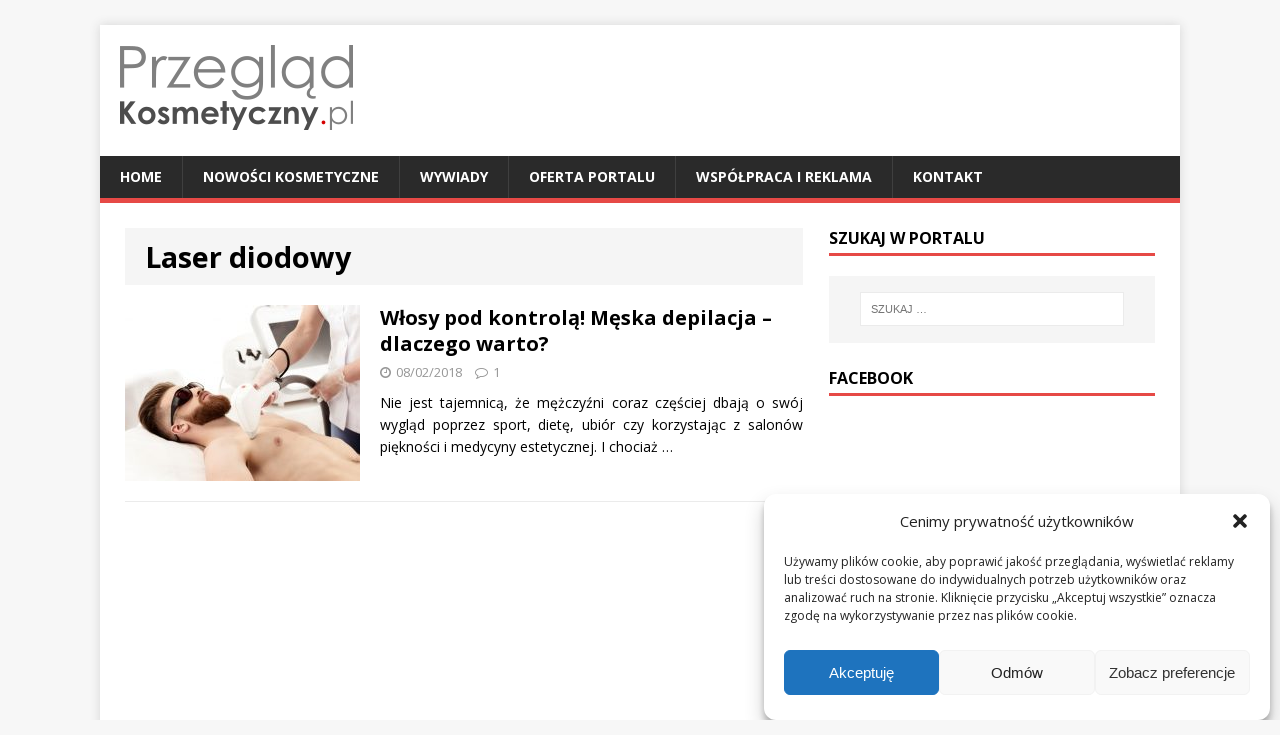

--- FILE ---
content_type: text/html; charset=UTF-8
request_url: https://www.przegladkosmetyczny.pl/t/laser-diodowy/
body_size: 17293
content:
<!DOCTYPE html>
<html class="no-js" lang="pl-PL">
<head>
<meta charset="UTF-8">
<meta name="viewport" content="width=device-width, initial-scale=1.0">
<link rel="profile" href="https://gmpg.org/xfn/11" />
<link rel="pingback" href="https://www.przegladkosmetyczny.pl/xmlrpc.php" />
<meta name='robots' content='index, follow, max-image-preview:large, max-snippet:-1, max-video-preview:-1' />

	<!-- This site is optimized with the Yoast SEO plugin v20.10 - https://yoast.com/wordpress/plugins/seo/ -->
	<title>Laser diodowy - PrzeglądKosmetyczny.pl</title>
	<meta name="description" content="Aktualne informacje na temat: Laser diodowy w portalu branży kosmetycznej w Polsce." />
	<link rel="canonical" href="https://www.przegladkosmetyczny.pl/t/laser-diodowy/" />
	<meta property="og:locale" content="pl_PL" />
	<meta property="og:type" content="article" />
	<meta property="og:title" content="Laser diodowy - PrzeglądKosmetyczny.pl" />
	<meta property="og:description" content="Aktualne informacje na temat: Laser diodowy w portalu branży kosmetycznej w Polsce." />
	<meta property="og:url" content="https://www.przegladkosmetyczny.pl/t/laser-diodowy/" />
	<meta property="og:site_name" content="PrzeglądKosmetyczny.pl" />
	<meta name="twitter:card" content="summary_large_image" />
	<script type="application/ld+json" class="yoast-schema-graph">{"@context":"https://schema.org","@graph":[{"@type":"CollectionPage","@id":"https://www.przegladkosmetyczny.pl/t/laser-diodowy/","url":"https://www.przegladkosmetyczny.pl/t/laser-diodowy/","name":"Laser diodowy - PrzeglądKosmetyczny.pl","isPartOf":{"@id":"https://www.przegladkosmetyczny.pl/#website"},"primaryImageOfPage":{"@id":"https://www.przegladkosmetyczny.pl/t/laser-diodowy/#primaryimage"},"image":{"@id":"https://www.przegladkosmetyczny.pl/t/laser-diodowy/#primaryimage"},"thumbnailUrl":"https://www.przegladkosmetyczny.pl/wp-content/uploads/2018/02/epilira-depilacja-klatki-piersiowej.jpg","description":"Aktualne informacje na temat: Laser diodowy w portalu branży kosmetycznej w Polsce.","breadcrumb":{"@id":"https://www.przegladkosmetyczny.pl/t/laser-diodowy/#breadcrumb"},"inLanguage":"pl-PL"},{"@type":"ImageObject","inLanguage":"pl-PL","@id":"https://www.przegladkosmetyczny.pl/t/laser-diodowy/#primaryimage","url":"https://www.przegladkosmetyczny.pl/wp-content/uploads/2018/02/epilira-depilacja-klatki-piersiowej.jpg","contentUrl":"https://www.przegladkosmetyczny.pl/wp-content/uploads/2018/02/epilira-depilacja-klatki-piersiowej.jpg","width":800,"height":534,"caption":"epilira depilacja klatki piersiowej"},{"@type":"BreadcrumbList","@id":"https://www.przegladkosmetyczny.pl/t/laser-diodowy/#breadcrumb","itemListElement":[{"@type":"ListItem","position":1,"name":"Strona główna","item":"https://www.przegladkosmetyczny.pl/"},{"@type":"ListItem","position":2,"name":"Laser diodowy"}]},{"@type":"WebSite","@id":"https://www.przegladkosmetyczny.pl/#website","url":"https://www.przegladkosmetyczny.pl/","name":"Przegląd Kosmetyczny","description":"Portal kosmetyczny | Polska branża kosmetyczna i kosmetologia","potentialAction":[{"@type":"SearchAction","target":{"@type":"EntryPoint","urlTemplate":"https://www.przegladkosmetyczny.pl/?s={search_term_string}"},"query-input":"required name=search_term_string"}],"inLanguage":"pl-PL"}]}</script>
	<!-- / Yoast SEO plugin. -->


<link rel='dns-prefetch' href='//fonts.googleapis.com' />
<link rel="alternate" type="application/rss+xml" title="PrzeglądKosmetyczny.pl &raquo; Kanał z wpisami" href="https://www.przegladkosmetyczny.pl/feed/" />
<link rel="alternate" type="application/rss+xml" title="PrzeglądKosmetyczny.pl &raquo; Kanał z komentarzami" href="https://www.przegladkosmetyczny.pl/comments/feed/" />
<link rel="alternate" type="application/rss+xml" title="PrzeglądKosmetyczny.pl &raquo; Kanał z wpisami otagowanymi jako Laser diodowy" href="https://www.przegladkosmetyczny.pl/t/laser-diodowy/feed/" />
<script type="text/javascript">
window._wpemojiSettings = {"baseUrl":"https:\/\/s.w.org\/images\/core\/emoji\/14.0.0\/72x72\/","ext":".png","svgUrl":"https:\/\/s.w.org\/images\/core\/emoji\/14.0.0\/svg\/","svgExt":".svg","source":{"concatemoji":"https:\/\/www.przegladkosmetyczny.pl\/wp-includes\/js\/wp-emoji-release.min.js?ver=6.1.1"}};
/*! This file is auto-generated */
!function(e,a,t){var n,r,o,i=a.createElement("canvas"),p=i.getContext&&i.getContext("2d");function s(e,t){var a=String.fromCharCode,e=(p.clearRect(0,0,i.width,i.height),p.fillText(a.apply(this,e),0,0),i.toDataURL());return p.clearRect(0,0,i.width,i.height),p.fillText(a.apply(this,t),0,0),e===i.toDataURL()}function c(e){var t=a.createElement("script");t.src=e,t.defer=t.type="text/javascript",a.getElementsByTagName("head")[0].appendChild(t)}for(o=Array("flag","emoji"),t.supports={everything:!0,everythingExceptFlag:!0},r=0;r<o.length;r++)t.supports[o[r]]=function(e){if(p&&p.fillText)switch(p.textBaseline="top",p.font="600 32px Arial",e){case"flag":return s([127987,65039,8205,9895,65039],[127987,65039,8203,9895,65039])?!1:!s([55356,56826,55356,56819],[55356,56826,8203,55356,56819])&&!s([55356,57332,56128,56423,56128,56418,56128,56421,56128,56430,56128,56423,56128,56447],[55356,57332,8203,56128,56423,8203,56128,56418,8203,56128,56421,8203,56128,56430,8203,56128,56423,8203,56128,56447]);case"emoji":return!s([129777,127995,8205,129778,127999],[129777,127995,8203,129778,127999])}return!1}(o[r]),t.supports.everything=t.supports.everything&&t.supports[o[r]],"flag"!==o[r]&&(t.supports.everythingExceptFlag=t.supports.everythingExceptFlag&&t.supports[o[r]]);t.supports.everythingExceptFlag=t.supports.everythingExceptFlag&&!t.supports.flag,t.DOMReady=!1,t.readyCallback=function(){t.DOMReady=!0},t.supports.everything||(n=function(){t.readyCallback()},a.addEventListener?(a.addEventListener("DOMContentLoaded",n,!1),e.addEventListener("load",n,!1)):(e.attachEvent("onload",n),a.attachEvent("onreadystatechange",function(){"complete"===a.readyState&&t.readyCallback()})),(e=t.source||{}).concatemoji?c(e.concatemoji):e.wpemoji&&e.twemoji&&(c(e.twemoji),c(e.wpemoji)))}(window,document,window._wpemojiSettings);
</script>
<style type="text/css">
img.wp-smiley,
img.emoji {
	display: inline !important;
	border: none !important;
	box-shadow: none !important;
	height: 1em !important;
	width: 1em !important;
	margin: 0 0.07em !important;
	vertical-align: -0.1em !important;
	background: none !important;
	padding: 0 !important;
}
</style>
	<link rel='stylesheet' id='wp-block-library-css' href='https://www.przegladkosmetyczny.pl/wp-includes/css/dist/block-library/style.min.css?ver=6.1.1' type='text/css' media='all' />
<link rel='stylesheet' id='classic-theme-styles-css' href='https://www.przegladkosmetyczny.pl/wp-includes/css/classic-themes.min.css?ver=1' type='text/css' media='all' />
<style id='global-styles-inline-css' type='text/css'>
body{--wp--preset--color--black: #000000;--wp--preset--color--cyan-bluish-gray: #abb8c3;--wp--preset--color--white: #ffffff;--wp--preset--color--pale-pink: #f78da7;--wp--preset--color--vivid-red: #cf2e2e;--wp--preset--color--luminous-vivid-orange: #ff6900;--wp--preset--color--luminous-vivid-amber: #fcb900;--wp--preset--color--light-green-cyan: #7bdcb5;--wp--preset--color--vivid-green-cyan: #00d084;--wp--preset--color--pale-cyan-blue: #8ed1fc;--wp--preset--color--vivid-cyan-blue: #0693e3;--wp--preset--color--vivid-purple: #9b51e0;--wp--preset--gradient--vivid-cyan-blue-to-vivid-purple: linear-gradient(135deg,rgba(6,147,227,1) 0%,rgb(155,81,224) 100%);--wp--preset--gradient--light-green-cyan-to-vivid-green-cyan: linear-gradient(135deg,rgb(122,220,180) 0%,rgb(0,208,130) 100%);--wp--preset--gradient--luminous-vivid-amber-to-luminous-vivid-orange: linear-gradient(135deg,rgba(252,185,0,1) 0%,rgba(255,105,0,1) 100%);--wp--preset--gradient--luminous-vivid-orange-to-vivid-red: linear-gradient(135deg,rgba(255,105,0,1) 0%,rgb(207,46,46) 100%);--wp--preset--gradient--very-light-gray-to-cyan-bluish-gray: linear-gradient(135deg,rgb(238,238,238) 0%,rgb(169,184,195) 100%);--wp--preset--gradient--cool-to-warm-spectrum: linear-gradient(135deg,rgb(74,234,220) 0%,rgb(151,120,209) 20%,rgb(207,42,186) 40%,rgb(238,44,130) 60%,rgb(251,105,98) 80%,rgb(254,248,76) 100%);--wp--preset--gradient--blush-light-purple: linear-gradient(135deg,rgb(255,206,236) 0%,rgb(152,150,240) 100%);--wp--preset--gradient--blush-bordeaux: linear-gradient(135deg,rgb(254,205,165) 0%,rgb(254,45,45) 50%,rgb(107,0,62) 100%);--wp--preset--gradient--luminous-dusk: linear-gradient(135deg,rgb(255,203,112) 0%,rgb(199,81,192) 50%,rgb(65,88,208) 100%);--wp--preset--gradient--pale-ocean: linear-gradient(135deg,rgb(255,245,203) 0%,rgb(182,227,212) 50%,rgb(51,167,181) 100%);--wp--preset--gradient--electric-grass: linear-gradient(135deg,rgb(202,248,128) 0%,rgb(113,206,126) 100%);--wp--preset--gradient--midnight: linear-gradient(135deg,rgb(2,3,129) 0%,rgb(40,116,252) 100%);--wp--preset--duotone--dark-grayscale: url('#wp-duotone-dark-grayscale');--wp--preset--duotone--grayscale: url('#wp-duotone-grayscale');--wp--preset--duotone--purple-yellow: url('#wp-duotone-purple-yellow');--wp--preset--duotone--blue-red: url('#wp-duotone-blue-red');--wp--preset--duotone--midnight: url('#wp-duotone-midnight');--wp--preset--duotone--magenta-yellow: url('#wp-duotone-magenta-yellow');--wp--preset--duotone--purple-green: url('#wp-duotone-purple-green');--wp--preset--duotone--blue-orange: url('#wp-duotone-blue-orange');--wp--preset--font-size--small: 13px;--wp--preset--font-size--medium: 20px;--wp--preset--font-size--large: 36px;--wp--preset--font-size--x-large: 42px;--wp--preset--spacing--20: 0.44rem;--wp--preset--spacing--30: 0.67rem;--wp--preset--spacing--40: 1rem;--wp--preset--spacing--50: 1.5rem;--wp--preset--spacing--60: 2.25rem;--wp--preset--spacing--70: 3.38rem;--wp--preset--spacing--80: 5.06rem;}:where(.is-layout-flex){gap: 0.5em;}body .is-layout-flow > .alignleft{float: left;margin-inline-start: 0;margin-inline-end: 2em;}body .is-layout-flow > .alignright{float: right;margin-inline-start: 2em;margin-inline-end: 0;}body .is-layout-flow > .aligncenter{margin-left: auto !important;margin-right: auto !important;}body .is-layout-constrained > .alignleft{float: left;margin-inline-start: 0;margin-inline-end: 2em;}body .is-layout-constrained > .alignright{float: right;margin-inline-start: 2em;margin-inline-end: 0;}body .is-layout-constrained > .aligncenter{margin-left: auto !important;margin-right: auto !important;}body .is-layout-constrained > :where(:not(.alignleft):not(.alignright):not(.alignfull)){max-width: var(--wp--style--global--content-size);margin-left: auto !important;margin-right: auto !important;}body .is-layout-constrained > .alignwide{max-width: var(--wp--style--global--wide-size);}body .is-layout-flex{display: flex;}body .is-layout-flex{flex-wrap: wrap;align-items: center;}body .is-layout-flex > *{margin: 0;}:where(.wp-block-columns.is-layout-flex){gap: 2em;}.has-black-color{color: var(--wp--preset--color--black) !important;}.has-cyan-bluish-gray-color{color: var(--wp--preset--color--cyan-bluish-gray) !important;}.has-white-color{color: var(--wp--preset--color--white) !important;}.has-pale-pink-color{color: var(--wp--preset--color--pale-pink) !important;}.has-vivid-red-color{color: var(--wp--preset--color--vivid-red) !important;}.has-luminous-vivid-orange-color{color: var(--wp--preset--color--luminous-vivid-orange) !important;}.has-luminous-vivid-amber-color{color: var(--wp--preset--color--luminous-vivid-amber) !important;}.has-light-green-cyan-color{color: var(--wp--preset--color--light-green-cyan) !important;}.has-vivid-green-cyan-color{color: var(--wp--preset--color--vivid-green-cyan) !important;}.has-pale-cyan-blue-color{color: var(--wp--preset--color--pale-cyan-blue) !important;}.has-vivid-cyan-blue-color{color: var(--wp--preset--color--vivid-cyan-blue) !important;}.has-vivid-purple-color{color: var(--wp--preset--color--vivid-purple) !important;}.has-black-background-color{background-color: var(--wp--preset--color--black) !important;}.has-cyan-bluish-gray-background-color{background-color: var(--wp--preset--color--cyan-bluish-gray) !important;}.has-white-background-color{background-color: var(--wp--preset--color--white) !important;}.has-pale-pink-background-color{background-color: var(--wp--preset--color--pale-pink) !important;}.has-vivid-red-background-color{background-color: var(--wp--preset--color--vivid-red) !important;}.has-luminous-vivid-orange-background-color{background-color: var(--wp--preset--color--luminous-vivid-orange) !important;}.has-luminous-vivid-amber-background-color{background-color: var(--wp--preset--color--luminous-vivid-amber) !important;}.has-light-green-cyan-background-color{background-color: var(--wp--preset--color--light-green-cyan) !important;}.has-vivid-green-cyan-background-color{background-color: var(--wp--preset--color--vivid-green-cyan) !important;}.has-pale-cyan-blue-background-color{background-color: var(--wp--preset--color--pale-cyan-blue) !important;}.has-vivid-cyan-blue-background-color{background-color: var(--wp--preset--color--vivid-cyan-blue) !important;}.has-vivid-purple-background-color{background-color: var(--wp--preset--color--vivid-purple) !important;}.has-black-border-color{border-color: var(--wp--preset--color--black) !important;}.has-cyan-bluish-gray-border-color{border-color: var(--wp--preset--color--cyan-bluish-gray) !important;}.has-white-border-color{border-color: var(--wp--preset--color--white) !important;}.has-pale-pink-border-color{border-color: var(--wp--preset--color--pale-pink) !important;}.has-vivid-red-border-color{border-color: var(--wp--preset--color--vivid-red) !important;}.has-luminous-vivid-orange-border-color{border-color: var(--wp--preset--color--luminous-vivid-orange) !important;}.has-luminous-vivid-amber-border-color{border-color: var(--wp--preset--color--luminous-vivid-amber) !important;}.has-light-green-cyan-border-color{border-color: var(--wp--preset--color--light-green-cyan) !important;}.has-vivid-green-cyan-border-color{border-color: var(--wp--preset--color--vivid-green-cyan) !important;}.has-pale-cyan-blue-border-color{border-color: var(--wp--preset--color--pale-cyan-blue) !important;}.has-vivid-cyan-blue-border-color{border-color: var(--wp--preset--color--vivid-cyan-blue) !important;}.has-vivid-purple-border-color{border-color: var(--wp--preset--color--vivid-purple) !important;}.has-vivid-cyan-blue-to-vivid-purple-gradient-background{background: var(--wp--preset--gradient--vivid-cyan-blue-to-vivid-purple) !important;}.has-light-green-cyan-to-vivid-green-cyan-gradient-background{background: var(--wp--preset--gradient--light-green-cyan-to-vivid-green-cyan) !important;}.has-luminous-vivid-amber-to-luminous-vivid-orange-gradient-background{background: var(--wp--preset--gradient--luminous-vivid-amber-to-luminous-vivid-orange) !important;}.has-luminous-vivid-orange-to-vivid-red-gradient-background{background: var(--wp--preset--gradient--luminous-vivid-orange-to-vivid-red) !important;}.has-very-light-gray-to-cyan-bluish-gray-gradient-background{background: var(--wp--preset--gradient--very-light-gray-to-cyan-bluish-gray) !important;}.has-cool-to-warm-spectrum-gradient-background{background: var(--wp--preset--gradient--cool-to-warm-spectrum) !important;}.has-blush-light-purple-gradient-background{background: var(--wp--preset--gradient--blush-light-purple) !important;}.has-blush-bordeaux-gradient-background{background: var(--wp--preset--gradient--blush-bordeaux) !important;}.has-luminous-dusk-gradient-background{background: var(--wp--preset--gradient--luminous-dusk) !important;}.has-pale-ocean-gradient-background{background: var(--wp--preset--gradient--pale-ocean) !important;}.has-electric-grass-gradient-background{background: var(--wp--preset--gradient--electric-grass) !important;}.has-midnight-gradient-background{background: var(--wp--preset--gradient--midnight) !important;}.has-small-font-size{font-size: var(--wp--preset--font-size--small) !important;}.has-medium-font-size{font-size: var(--wp--preset--font-size--medium) !important;}.has-large-font-size{font-size: var(--wp--preset--font-size--large) !important;}.has-x-large-font-size{font-size: var(--wp--preset--font-size--x-large) !important;}
.wp-block-navigation a:where(:not(.wp-element-button)){color: inherit;}
:where(.wp-block-columns.is-layout-flex){gap: 2em;}
.wp-block-pullquote{font-size: 1.5em;line-height: 1.6;}
</style>
<link rel='stylesheet' id='contact-form-7-css' href='https://www.przegladkosmetyczny.pl/wp-content/plugins/contact-form-7/includes/css/styles.css?ver=5.7.7' type='text/css' media='all' />
<link rel='stylesheet' id='fancybox-for-wp-css' href='https://www.przegladkosmetyczny.pl/wp-content/plugins/fancybox-for-wordpress/assets/css/fancybox.css?ver=1.3.4' type='text/css' media='all' />
<link rel='stylesheet' id='cmplz-general-css' href='https://www.przegladkosmetyczny.pl/wp-content/plugins/complianz-gdpr/assets/css/cookieblocker.min.css?ver=1730386071' type='text/css' media='all' />
<link rel='stylesheet' id='wp-pagenavi-css' href='https://www.przegladkosmetyczny.pl/wp-content/plugins/wp-pagenavi/pagenavi-css.css?ver=2.70' type='text/css' media='all' />
<link rel='stylesheet' id='mh-google-fonts-css' href='https://fonts.googleapis.com/css?family=Open+Sans:400,400italic,700,600' type='text/css' media='all' />
<link rel='stylesheet' id='mh-magazine-lite-css' href='https://www.przegladkosmetyczny.pl/wp-content/themes/mh-magazine-lite/style.css?ver=2.1.3' type='text/css' media='all' />
<link rel='stylesheet' id='mh-font-awesome-css' href='https://www.przegladkosmetyczny.pl/wp-content/themes/mh-magazine-lite/includes/font-awesome.min.css' type='text/css' media='all' />
<script type='text/javascript' src='https://www.przegladkosmetyczny.pl/wp-includes/js/jquery/jquery.min.js?ver=3.6.1' id='jquery-core-js'></script>
<script type='text/javascript' src='https://www.przegladkosmetyczny.pl/wp-includes/js/jquery/jquery-migrate.min.js?ver=3.3.2' id='jquery-migrate-js'></script>
<script type='text/javascript' src='https://www.przegladkosmetyczny.pl/wp-content/plugins/fancybox-for-wordpress/assets/js/jquery.fancybox.js?ver=1.3.4' id='fancybox-for-wp-js'></script>
<script type='text/javascript' src='https://www.przegladkosmetyczny.pl/wp-content/themes/mh-magazine-lite/js/scripts.js?ver=6.1.1' id='mh-scripts-js'></script>
<link rel="https://api.w.org/" href="https://www.przegladkosmetyczny.pl/wp-json/" /><link rel="alternate" type="application/json" href="https://www.przegladkosmetyczny.pl/wp-json/wp/v2/tags/825" /><link rel="EditURI" type="application/rsd+xml" title="RSD" href="https://www.przegladkosmetyczny.pl/xmlrpc.php?rsd" />
<link rel="wlwmanifest" type="application/wlwmanifest+xml" href="https://www.przegladkosmetyczny.pl/wp-includes/wlwmanifest.xml" />
<meta name="generator" content="WordPress 6.1.1" />

<!-- Fancybox for WordPress v3.3.4 -->
<style type="text/css">
	.fancybox-slide--image .fancybox-content{background-color: #FFFFFF}div.fancybox-caption{display:none !important;}
	
	img.fancybox-image{border-width:10px;border-color:#FFFFFF;border-style:solid;}
	div.fancybox-bg{background-color:rgba(102,102,102,0.3);opacity:1 !important;}div.fancybox-content{border-color:#FFFFFF}
	div#fancybox-title{background-color:#FFFFFF}
	div.fancybox-content{background-color:#FFFFFF}
	div#fancybox-title-inside{color:#333333}
	
	
	
	div.fancybox-caption p.caption-title{display:inline-block}
	div.fancybox-caption p.caption-title{font-size:14px}
	div.fancybox-caption p.caption-title{color:#333333}
	div.fancybox-caption {color:#333333}div.fancybox-caption p.caption-title {background:#fff; width:auto;padding:10px 30px;}div.fancybox-content p.caption-title{color:#333333;margin: 0;padding: 5px 0;}
</style><script type="text/javascript">
	jQuery(function () {

		var mobileOnly = false;
		
		if (mobileOnly) {
			return;
		}

		jQuery.fn.getTitle = function () { // Copy the title of every IMG tag and add it to its parent A so that fancybox can show titles
			var arr = jQuery("a[data-fancybox]");
									jQuery.each(arr, function() {
										var title = jQuery(this).children("img").attr("title");
										var caption = jQuery(this).next("figcaption").html();
                                        if(caption && title){jQuery(this).attr("title",title+" " + caption)}else if(title){ jQuery(this).attr("title",title);}else if(caption){jQuery(this).attr("title",caption);}
									});			}

		// Supported file extensions

				var thumbnails = jQuery("a:has(img)").not(".nolightbox").not('.envira-gallery-link').not('.ngg-simplelightbox').filter(function () {
			return /\.(jpe?g|png|gif|mp4|webp|bmp|pdf)(\?[^/]*)*$/i.test(jQuery(this).attr('href'))
		});
		

		// Add data-type iframe for links that are not images or videos.
		var iframeLinks = jQuery('.fancyboxforwp').filter(function () {
			return !/\.(jpe?g|png|gif|mp4|webp|bmp|pdf)(\?[^/]*)*$/i.test(jQuery(this).attr('href'))
		}).filter(function () {
			return !/vimeo|youtube/i.test(jQuery(this).attr('href'))
		});
		iframeLinks.attr({"data-type": "iframe"}).getTitle();

				// Gallery All
		thumbnails.addClass("fancyboxforwp").attr("data-fancybox", "gallery").getTitle();
		iframeLinks.attr({"data-fancybox": "gallery"}).getTitle();

		// Gallery type NONE
		
		// Call fancybox and apply it on any link with a rel atribute that starts with "fancybox", with the options set on the admin panel
		jQuery("a.fancyboxforwp").fancyboxforwp({
			loop: false,
			smallBtn: false,
			zoomOpacity: "auto",
			animationEffect: "fade",
			animationDuration: 500,
			transitionEffect: "fade",
			transitionDuration: "300",
			overlayShow: true,
			overlayOpacity: "0.3",
			titleShow: true,
			titlePosition: "inside",
			keyboard: true,
			showCloseButton: false,
			arrows: true,
			clickContent:false,
			clickSlide: "close",
			mobile: {
				clickContent: function (current, event) {
					return current.type === "image" ? "toggleControls" : false;
				},
				clickSlide: function (current, event) {
					return current.type === "image" ? "close" : "close";
				},
			},
			wheel: false,
			toolbar: true,
			preventCaptionOverlap: true,
			onInit: function() { },			onDeactivate
	: function() { },		beforeClose: function() { },			afterShow: function(instance) { jQuery( ".fancybox-image" ).on("click", function( ){ ( instance.isScaledDown() ) ? instance.scaleToActual() : instance.scaleToFit() }) },				afterClose: function() { },					caption : function( instance, item ) {var title ="";if("undefined" != typeof jQuery(this).context ){var title = jQuery(this).context.title;} else { var title = ("undefined" != typeof jQuery(this).attr("title")) ? jQuery(this).attr("title") : false;}var caption = jQuery(this).data('caption') || '';if ( item.type === 'image' && title.length ) {caption = (caption.length ? caption + '<br />' : '') + '<p class="caption-title">'+title+'</p>' ;}return caption;},
		afterLoad : function( instance, current ) {current.$content.append('<div class=\"fancybox-custom-caption inside-caption\" style=\" position: absolute;left:0;right:0;color:#000;margin:0 auto;bottom:0;text-align:center;background-color:#FFFFFF \">' + current.opts.caption + '</div>');},
			})
		;

			})
</script>
<!-- END Fancybox for WordPress -->

		<!-- GA Google Analytics @ https://m0n.co/ga -->
		<script async src="https://www.googletagmanager.com/gtag/js?id=G-VMPE7C6LXK"></script>
		<script>
			window.dataLayer = window.dataLayer || [];
			function gtag(){dataLayer.push(arguments);}
			gtag('js', new Date());
			gtag('config', 'G-VMPE7C6LXK');
		</script>

				<style>.cmplz-hidden {
					display: none !important;
				}</style>		<script>
			document.documentElement.className = document.documentElement.className.replace('no-js', 'js');
		</script>
				<style>
			.no-js img.lazyload {
				display: none;
			}

			figure.wp-block-image img.lazyloading {
				min-width: 150px;
			}

						.lazyload, .lazyloading {
				opacity: 0;
			}

			.lazyloaded {
				opacity: 1;
				transition: opacity 400ms;
				transition-delay: 0ms;
			}

					</style>
		<!--[if lt IE 9]>
<script src="https://www.przegladkosmetyczny.pl/wp-content/themes/mh-magazine-lite/js/css3-mediaqueries.js"></script>
<![endif]-->
<style type="text/css">.recentcomments a{display:inline !important;padding:0 !important;margin:0 !important;}</style><!-- All in one Favicon 4.8 --><link rel="shortcut icon" href="https://www.przegladkosmetyczny.pl/wp-content/uploads/2020/09/favicon.ico" />
		<style type="text/css" id="wp-custom-css">
			h2.entry-title.mh-loop-title {
	font-size: 1.25rem !important;
}

.page-title {
	font-size: 1.8rem !important;
}		</style>
		
</head>
<body data-rsssl=1 id="mh-mobile" class="archive tag tag-laser-diodowy tag-825 mh-right-sb">
<div class="mh-container mh-container-outer">
<div class="mh-header-mobile-nav clearfix"></div>
<header class="mh-header">
	<div class="mh-container mh-container-inner mh-row clearfix">
		<div class="mh-custom-header" role="banner">
<a href="https://www.przegladkosmetyczny.pl/" title="PrzeglądKosmetyczny.pl" rel="home">
<div class="mh-site-logo" role="banner">
<img class="mh-header-image lazyload" data-src="https://przegladkosmetyczny.pl/wp-content/uploads/2015/12/Przeglad-Kosmetyczny.png" height="85" width="233" alt="Przegląd Kosmetyczny" title="Portal kosmetyczny" src="[data-uri]" style="--smush-placeholder-width: 233px; --smush-placeholder-aspect-ratio: 233/85;" /><noscript><img class="mh-header-image" src="https://przegladkosmetyczny.pl/wp-content/uploads/2015/12/Przeglad-Kosmetyczny.png" height="85" width="233" alt="Przegląd Kosmetyczny" title="Portal kosmetyczny" /></noscript>
</div>
</a>

<div class="mh-site-banner"></div></div>
	</div>
	<div class="mh-main-nav-wrap">
		<nav class="mh-main-nav mh-container mh-container-inner clearfix">
			<div class="menu-menu-container"><ul id="menu-menu" class="menu"><li id="menu-item-24" class="menu-item menu-item-type-custom menu-item-object-custom menu-item-home menu-item-24"><a href="https://www.przegladkosmetyczny.pl/">Home</a></li>
<li id="menu-item-2835" class="menu-item menu-item-type-taxonomy menu-item-object-category menu-item-2835"><a href="https://www.przegladkosmetyczny.pl/c/nowosci-kosmetyczne/">Nowości kosmetyczne</a></li>
<li id="menu-item-428" class="menu-item menu-item-type-taxonomy menu-item-object-category menu-item-428"><a href="https://www.przegladkosmetyczny.pl/c/wywiady/">Wywiady</a></li>
<li id="menu-item-22" class="menu-item menu-item-type-post_type menu-item-object-page menu-item-22"><a href="https://www.przegladkosmetyczny.pl/oferta/">Oferta portalu</a></li>
<li id="menu-item-23" class="menu-item menu-item-type-post_type menu-item-object-page menu-item-23"><a href="https://www.przegladkosmetyczny.pl/wspolpraca-i-reklama/">Współpraca i reklama</a></li>
<li id="menu-item-12" class="menu-item menu-item-type-post_type menu-item-object-page menu-item-12"><a href="https://www.przegladkosmetyczny.pl/kontakt/">Kontakt</a></li>
</ul></div>		</nav>
	</div>
</header>
<div class="mh-wrapper clearfix">
	<div id="main-content" class="mh-content"><header class="page-header">
<h1 class="page-title">Laser diodowy</h1>
</header>
<article class="mh-loop-item clearfix post-1065 post type-post status-publish format-standard has-post-thumbnail hentry category-aktualnosci tag-depilacja tag-depilacja-bikini tag-depilacja-klatki-piersiowej tag-depilacja-laserowa tag-depilacja-mezczyzn tag-depilacja-miejsc-intymnych tag-depilacja-pach tag-depilacja-skory tag-depilacja-szyi tag-dominika-martyniak tag-epilira tag-laser-diodowy tag-lightsheer-duet tag-meska-depilacja">
	<div class="mh-loop-thumb">
		<a href="https://www.przegladkosmetyczny.pl/meska-depilacja-dlaczego-warto/"><img width="235" height="176" data-src="https://www.przegladkosmetyczny.pl/wp-content/uploads/2018/02/epilira-depilacja-klatki-piersiowej-235x176.jpg" class="attachment-mh-magazine-lite-medium size-mh-magazine-lite-medium wp-post-image lazyload" alt="epilira depilacja klatki piersiowej" decoding="async" data-srcset="https://www.przegladkosmetyczny.pl/wp-content/uploads/2018/02/epilira-depilacja-klatki-piersiowej-235x176.jpg 235w, https://www.przegladkosmetyczny.pl/wp-content/uploads/2018/02/epilira-depilacja-klatki-piersiowej-80x60.jpg 80w" data-sizes="(max-width: 235px) 100vw, 235px" src="[data-uri]" style="--smush-placeholder-width: 235px; --smush-placeholder-aspect-ratio: 235/176;" /><noscript><img width="235" height="176" src="https://www.przegladkosmetyczny.pl/wp-content/uploads/2018/02/epilira-depilacja-klatki-piersiowej-235x176.jpg" class="attachment-mh-magazine-lite-medium size-mh-magazine-lite-medium wp-post-image" alt="epilira depilacja klatki piersiowej" decoding="async" srcset="https://www.przegladkosmetyczny.pl/wp-content/uploads/2018/02/epilira-depilacja-klatki-piersiowej-235x176.jpg 235w, https://www.przegladkosmetyczny.pl/wp-content/uploads/2018/02/epilira-depilacja-klatki-piersiowej-80x60.jpg 80w" sizes="(max-width: 235px) 100vw, 235px" /></noscript>		</a>
	</div>
	<div class="mh-loop-content clearfix">
		<header class="mh-loop-header">
			<h2 class="entry-title mh-loop-title">
				<a href="https://www.przegladkosmetyczny.pl/meska-depilacja-dlaczego-warto/" rel="bookmark">
					Włosy pod kontrolą! Męska depilacja &#8211; dlaczego warto?				</a>
			</h2>
			<div class="mh-meta mh-loop-meta">
				<span class="mh-meta-date updated"><i class="fa fa-clock-o"></i>08/02/2018</span>
<span class="mh-meta-comments"><i class="fa fa-comment-o"></i><a class="mh-comment-count-link" href="https://www.przegladkosmetyczny.pl/meska-depilacja-dlaczego-warto/#mh-comments">1</a></span>
			</div>
		</header>
		<div class="mh-loop-excerpt">
			<div class="mh-excerpt"><p>Nie jest tajemnicą, że mężczyźni coraz częściej dbają o swój wygląd poprzez sport, dietę, ubiór czy korzystając z salonów piękności i medycyny estetycznej. I chociaż <a class="mh-excerpt-more" href="https://www.przegladkosmetyczny.pl/meska-depilacja-dlaczego-warto/" title="Włosy pod kontrolą! Męska depilacja &#8211; dlaczego warto?">&#8230;</a></p>
</div>		</div>
	</div>
</article>	</div>
	<aside class="mh-widget-col-1 mh-sidebar">
	<div id="search-5" class="mh-widget widget_search"><h4 class="mh-widget-title"><span class="mh-widget-title-inner">Szukaj w portalu</span></h4><form role="search" method="get" class="search-form" action="https://www.przegladkosmetyczny.pl/">
				<label>
					<span class="screen-reader-text">Szukaj:</span>
					<input type="search" class="search-field" placeholder="Szukaj &hellip;" value="" name="s" />
				</label>
				<input type="submit" class="search-submit" value="Szukaj" />
			</form></div><div id="as_facebook_mem_likebox_widgets" class="mh-widget widget_as_facebook_mem_likebox"><h4 class="mh-widget-title"><span class="mh-widget-title-inner">Facebook</span></h4><div id="likeboxwrap" style="width:328px; height:138px; background: #FFFFFF; border:1px solid #; overflow:hidden;"><div id="likebox-frame"><iframe data-src="//www.facebook.com/plugins/page.php?href=https%3A%2F%2Fwww.facebook.com%2FPrzegladKosmetycznyPL&tabs=&amp;width=330&amp;height=140&amp;small_header=false&amp;adapt_container_width=true&amp;hide_cover=false&amp;show_facepile=true&amp;show_border=false&amp;header=false" scrolling="no" frameborder="0" style="border:none; overflow:hidden; width:330px; height:140px; margin:-1px;" allowTransparency="true" src="[data-uri]" class="lazyload" data-load-mode="1"></iframe></div></div></div>
		<div id="recent-posts-2" class="mh-widget widget_recent_entries">
		<h4 class="mh-widget-title"><span class="mh-widget-title-inner">Aktualności</span></h4>
		<ul>
											<li>
					<a href="https://www.przegladkosmetyczny.pl/rossmann-inwestuje-w-nowe-centrum-logistyczne-w-czechach/">Rossmann inwestuje w nowe centrum logistyczne w Czechach</a>
									</li>
											<li>
					<a href="https://www.przegladkosmetyczny.pl/zimowy-hit-pielegnacyjny-od-neboa-mgielka-przeciw-elektryzowaniu-sie-wlosow-glossy-hair/">Zimowy hit pielęgnacyjny od Neboa &#8211; mgiełka przeciw elektryzowaniu się włosów Glossy Hair</a>
									</li>
											<li>
					<a href="https://www.przegladkosmetyczny.pl/kwas-laktobionowy-zimowa-pielegnacja-skory/">Kwas laktobionowy &#8211; król zimowej pielęgnacji skóry. Jak zadbać o cerę po zimowych aktywnościach?</a>
									</li>
											<li>
					<a href="https://www.przegladkosmetyczny.pl/yoskine-age-ritual-pielegnacja-smart-aging/">Yoskine Age Ritual &#8211; luksusowa pielęgnacja smart-aging inspirowana japońskimi rytuałami</a>
									</li>
											<li>
					<a href="https://www.przegladkosmetyczny.pl/regeneracja-nawilzenie-wlosow-przed-swietami/">Regeneracja, nawilżenie i wzmocnienie włosów &#8211; idealna baza pod świąteczne stylizacje</a>
									</li>
											<li>
					<a href="https://www.przegladkosmetyczny.pl/kwas-laktobionowy-pielegnacja-jesienia-regeneration-booster/">Kwas laktobionowy: jesienno-zimowy ratunek dla skóry. Jak działa i dlaczego warto po niego sięgać?</a>
									</li>
											<li>
					<a href="https://www.przegladkosmetyczny.pl/hudsalva-swederm-jesienno-zimowy-niezbednik/">Jesienno-zimowy niezbędnik: kultowa Hudsalva od Swederm w trzech skutecznych odsłonach</a>
									</li>
											<li>
					<a href="https://www.przegladkosmetyczny.pl/jak-dbac-o-fale-loki-i-sprezynki-zima-zimowa-pielegnacja-wlosow-krok-po-kroku-z-cantu/">Jak dbać o fale, loki i sprężynki zimą? Zimowa pielęgnacja włosów krok po kroku z Cantu</a>
									</li>
											<li>
					<a href="https://www.przegladkosmetyczny.pl/celia-sluz-slimaka-kremy-przeciwzmarszczkowe-50-60-70-80/">Celia Śluz Ślimaka &#8211; naturalna moc odmładzania skóry</a>
									</li>
											<li>
					<a href="https://www.przegladkosmetyczny.pl/lush-kalendarze-adwentowe-2025-eco-refill/">Lush przedstawia dwa wyjątkowe kalendarze adwentowe i wkład uzupełniający</a>
									</li>
											<li>
					<a href="https://www.przegladkosmetyczny.pl/nietrzymanie-moczu-a-pielegnacja-skory-jakie-produkty-wybrac-aby-zadbac-o-higiene-i-komfort/">Nietrzymanie moczu a pielęgnacja skóry: jakie produkty wybrać, aby zadbać o higienę i komfort?</a>
									</li>
											<li>
					<a href="https://www.przegladkosmetyczny.pl/swiateczne-zestawy-neonail-2025/">Świąteczne prezenty od NEONAIL &#8211; więcej koloru, więcej blasku, więcej radości</a>
									</li>
											<li>
					<a href="https://www.przegladkosmetyczny.pl/jesienna-regeneracja-wlosow-i-ciala-pharma-care/">Jesienna regeneracja ciała i włosów z Pharma Care &#8211; naturalna pielęgnacja na chłodne dni</a>
									</li>
											<li>
					<a href="https://www.przegladkosmetyczny.pl/inglot-lab-nowa-odslona-pielegnacji-inspirowanej-nauka/">INGLOT LAB &#8211; nowa odsłona pielęgnacji inspirowanej nauką i zaufanej przez skórę</a>
									</li>
											<li>
					<a href="https://www.przegladkosmetyczny.pl/pure-me-malgorzata-socha-nowa-marka-kosmetyczna/">Pure me &#8211; nowa polska marka kosmetyczna Małgorzaty Sochy i Moniki Dziubek</a>
									</li>
					</ul>

		</div><div id="recent-comments-5" class="mh-widget widget_recent_comments"><h4 class="mh-widget-title"><span class="mh-widget-title-inner">Najnowsze komentarze</span></h4><ul id="recentcomments"><li class="recentcomments"><span class="comment-author-link">Fotograf</span> - <a href="https://www.przegladkosmetyczny.pl/letni-niezbednik-od-yope-kosmetyki-ktore-warto-miec-pod-reka-w-upalne-dni/#comment-2974">Letni niezbędnik od YOPE &#8211; kosmetyki, które warto mieć pod ręką w upalne dni</a></li><li class="recentcomments"><span class="comment-author-link">Łukasz</span> - <a href="https://www.przegladkosmetyczny.pl/apoyo-nowa-marka-kosmetykow-weganskich/#comment-2801">APOYO &#8211; Nowa marka kosmetyków wegańskich</a></li><li class="recentcomments"><span class="comment-author-link"><a href='https://www.przegladhandlowy.pl/12641/drogerie-natura-sprzedane-niemieckiemu-funduszowi-mutares/' rel='external nofollow ugc' class='url'>Drogerie Natura sprzedane niemieckiemu funduszowi Mutares | PrzeglądHandlowy.pl</a></span> - <a href="https://www.przegladkosmetyczny.pl/drogerie-natura-przejete-przez-niemiecki-fundusz-mutares/#comment-2794">Drogerie Natura przejęte przez niemiecki fundusz Mutares</a></li><li class="recentcomments"><span class="comment-author-link"><a href='https://www.przegladkosmetyczny.pl/my-hair-my-art-limitowana-kolekcja-neboa-x-paprocki-brzozowski/' rel='external nofollow ugc' class='url'>My Hair My Art - limitowana kolekcja Neboa x Paprocki Brzozowski - PrzeglądKosmetyczny.pl</a></span> - <a href="https://www.przegladkosmetyczny.pl/neboa-partnerem-pokazu-paprocki-brzozowski/#comment-2775">Neboa partnerem pokazu Paprocki Brzozowski</a></li><li class="recentcomments"><span class="comment-author-link">Magda</span> - <a href="https://www.przegladkosmetyczny.pl/orientana-latem-w-jastarni/#comment-2765">Orientana latem w Jastarni</a></li><li class="recentcomments"><span class="comment-author-link">Agata</span> - <a href="https://www.przegladkosmetyczny.pl/wygladzajacy-spray-do-wlosow-z-efektem-glossy-hair-od-neboa/#comment-2747">Wygładzający spray do włosów z efektem Glossy Hair od Neboa</a></li><li class="recentcomments"><span class="comment-author-link">Ilona</span> - <a href="https://www.przegladkosmetyczny.pl/jak-zapuscic-dlugie-wlosy-w-2024-roku/#comment-2732">Jak zapuścić długie włosy w 2024 roku?</a></li><li class="recentcomments"><span class="comment-author-link">Kasia</span> - <a href="https://www.przegladkosmetyczny.pl/wygladzajacy-spray-do-wlosow-z-efektem-glossy-hair-od-neboa/#comment-2720">Wygładzający spray do włosów z efektem Glossy Hair od Neboa</a></li></ul></div><div id="tag_cloud-7" class="mh-widget widget_tag_cloud"><h4 class="mh-widget-title"><span class="mh-widget-title-inner">Nasze hasła</span></h4><div class="tagcloud"><a href="https://www.przegladkosmetyczny.pl/t/anti-aging/" class="tag-cloud-link tag-link-225 tag-link-position-1" style="font-size: 12px;">Anti aging</a>
<a href="https://www.przegladkosmetyczny.pl/t/biologique-recherche/" class="tag-cloud-link tag-link-796 tag-link-position-2" style="font-size: 12px;">Biologique Recherche</a>
<a href="https://www.przegladkosmetyczny.pl/t/branza-kosmetyczna/" class="tag-cloud-link tag-link-7 tag-link-position-3" style="font-size: 12px;">Branża kosmetyczna</a>
<a href="https://www.przegladkosmetyczny.pl/t/dbanie-o-wlosy/" class="tag-cloud-link tag-link-598 tag-link-position-4" style="font-size: 12px;">Dbanie o włosy</a>
<a href="https://www.przegladkosmetyczny.pl/t/empire-pharma/" class="tag-cloud-link tag-link-1588 tag-link-position-5" style="font-size: 12px;">Empire Pharma</a>
<a href="https://www.przegladkosmetyczny.pl/t/higiena/" class="tag-cloud-link tag-link-174 tag-link-position-6" style="font-size: 12px;">Higiena</a>
<a href="https://www.przegladkosmetyczny.pl/t/kolagen/" class="tag-cloud-link tag-link-132 tag-link-position-7" style="font-size: 12px;">Kolagen</a>
<a href="https://www.przegladkosmetyczny.pl/t/kosmetologia/" class="tag-cloud-link tag-link-4 tag-link-position-8" style="font-size: 12px;">Kosmetologia</a>
<a href="https://www.przegladkosmetyczny.pl/t/kosmetyki/" class="tag-cloud-link tag-link-5 tag-link-position-9" style="font-size: 12px;">Kosmetyki</a>
<a href="https://www.przegladkosmetyczny.pl/t/kosmetyki-dla-mezczyzn/" class="tag-cloud-link tag-link-1228 tag-link-position-10" style="font-size: 12px;">Kosmetyki dla mężczyzn</a>
<a href="https://www.przegladkosmetyczny.pl/t/kosmetyki-do-makijazu/" class="tag-cloud-link tag-link-635 tag-link-position-11" style="font-size: 12px;">Kosmetyki do makijażu</a>
<a href="https://www.przegladkosmetyczny.pl/t/kosmetyki-do-twarzy/" class="tag-cloud-link tag-link-426 tag-link-position-12" style="font-size: 12px;">Kosmetyki do twarzy</a>
<a href="https://www.przegladkosmetyczny.pl/t/kosmetyki-do-wlosow/" class="tag-cloud-link tag-link-155 tag-link-position-13" style="font-size: 12px;">Kosmetyki do włosów</a>
<a href="https://www.przegladkosmetyczny.pl/t/meskie-kosmetyki/" class="tag-cloud-link tag-link-1141 tag-link-position-14" style="font-size: 12px;">Kosmetyki męskie</a>
<a href="https://www.przegladkosmetyczny.pl/t/kosmetyki-naturalne/" class="tag-cloud-link tag-link-17 tag-link-position-15" style="font-size: 12px;">Kosmetyki naturalne</a>
<a href="https://www.przegladkosmetyczny.pl/t/kosmetyki-weganskie/" class="tag-cloud-link tag-link-1290 tag-link-position-16" style="font-size: 12px;">Kosmetyki wegańskie</a>
<a href="https://www.przegladkosmetyczny.pl/t/krem-do-twarzy/" class="tag-cloud-link tag-link-58 tag-link-position-17" style="font-size: 12px;">Krem do twarzy</a>
<a href="https://www.przegladkosmetyczny.pl/t/kwas-hialuronowy/" class="tag-cloud-link tag-link-94 tag-link-position-18" style="font-size: 12px;">Kwas hialuronowy</a>
<a href="https://www.przegladkosmetyczny.pl/t/loreal/" class="tag-cloud-link tag-link-124 tag-link-position-19" style="font-size: 12px;">L’Oréal</a>
<a href="https://www.przegladkosmetyczny.pl/t/makeup/" class="tag-cloud-link tag-link-636 tag-link-position-20" style="font-size: 12px;">Makeup</a>
<a href="https://www.przegladkosmetyczny.pl/t/makijaz/" class="tag-cloud-link tag-link-388 tag-link-position-21" style="font-size: 12px;">Makijaż</a>
<a href="https://www.przegladkosmetyczny.pl/t/marcin-mroz/" class="tag-cloud-link tag-link-1372 tag-link-position-22" style="font-size: 12px;">Marcin Mróz</a>
<a href="https://www.przegladkosmetyczny.pl/t/medycyna-estetyczna/" class="tag-cloud-link tag-link-322 tag-link-position-23" style="font-size: 12px;">Medycyna estetyczna</a>
<a href="https://www.przegladkosmetyczny.pl/t/nawilzenie-skory/" class="tag-cloud-link tag-link-260 tag-link-position-24" style="font-size: 12px;">Nawilżenie skóry</a>
<a href="https://www.przegladkosmetyczny.pl/t/neboa/" class="tag-cloud-link tag-link-1674 tag-link-position-25" style="font-size: 12px;">Neboa</a>
<a href="https://www.przegladkosmetyczny.pl/t/ochrona-skory/" class="tag-cloud-link tag-link-188 tag-link-position-26" style="font-size: 12px;">Ochrona skóry</a>
<a href="https://www.przegladkosmetyczny.pl/t/odzywka-do-wlosow/" class="tag-cloud-link tag-link-286 tag-link-position-27" style="font-size: 12px;">Odżywka do włosów</a>
<a href="https://www.przegladkosmetyczny.pl/t/olej-arganowy/" class="tag-cloud-link tag-link-296 tag-link-position-28" style="font-size: 12px;">Olej arganowy</a>
<a href="https://www.przegladkosmetyczny.pl/t/olejek-arganowy/" class="tag-cloud-link tag-link-297 tag-link-position-29" style="font-size: 12px;">Olejek arganowy</a>
<a href="https://www.przegladkosmetyczny.pl/t/olga-kaminska/" class="tag-cloud-link tag-link-797 tag-link-position-30" style="font-size: 12px;">Olga Kamińska</a>
<a href="https://www.przegladkosmetyczny.pl/t/pielegnacja-skory/" class="tag-cloud-link tag-link-35 tag-link-position-31" style="font-size: 12px;">Pielęgnacja skóry</a>
<a href="https://www.przegladkosmetyczny.pl/t/pielegnacja-twarzy/" class="tag-cloud-link tag-link-36 tag-link-position-32" style="font-size: 12px;">Pielęgnacja twarzy</a>
<a href="https://www.przegladkosmetyczny.pl/t/pielegnacja-wlosow/" class="tag-cloud-link tag-link-532 tag-link-position-33" style="font-size: 12px;">Pielęgnacja włosów</a>
<a href="https://www.przegladkosmetyczny.pl/t/polskie-kosmetyki/" class="tag-cloud-link tag-link-9 tag-link-position-34" style="font-size: 12px;">Polskie kosmetyki</a>
<a href="https://www.przegladkosmetyczny.pl/t/producent-kosmetykow/" class="tag-cloud-link tag-link-6 tag-link-position-35" style="font-size: 12px;">Producent kosmetyków</a>
<a href="https://www.przegladkosmetyczny.pl/t/sensum-mare/" class="tag-cloud-link tag-link-1730 tag-link-position-36" style="font-size: 12px;">Sensum Mare</a>
<a href="https://www.przegladkosmetyczny.pl/t/serum/" class="tag-cloud-link tag-link-423 tag-link-position-37" style="font-size: 12px;">Serum</a>
<a href="https://www.przegladkosmetyczny.pl/t/skora/" class="tag-cloud-link tag-link-238 tag-link-position-38" style="font-size: 12px;">Skóra</a>
<a href="https://www.przegladkosmetyczny.pl/t/szampon-do-wlosow/" class="tag-cloud-link tag-link-196 tag-link-position-39" style="font-size: 12px;">Szampon do włosów</a>
<a href="https://www.przegladkosmetyczny.pl/t/urszula-brumer/" class="tag-cloud-link tag-link-320 tag-link-position-40" style="font-size: 12px;">Urszula Brumer</a>
<a href="https://www.przegladkosmetyczny.pl/t/wlosy/" class="tag-cloud-link tag-link-530 tag-link-position-41" style="font-size: 12px;">Włosy</a>
<a href="https://www.przegladkosmetyczny.pl/t/yope/" class="tag-cloud-link tag-link-1655 tag-link-position-42" style="font-size: 12px;">Yope</a>
<a href="https://www.przegladkosmetyczny.pl/t/zadbane-wlosy/" class="tag-cloud-link tag-link-531 tag-link-position-43" style="font-size: 12px;">Zadbane włosy</a>
<a href="https://www.przegladkosmetyczny.pl/t/zew-for-men/" class="tag-cloud-link tag-link-1298 tag-link-position-44" style="font-size: 12px;">ZEW for men</a>
<a href="https://www.przegladkosmetyczny.pl/t/zmarszczki/" class="tag-cloud-link tag-link-134 tag-link-position-45" style="font-size: 12px;">Zmarszczki</a></div>
</div></aside></div>
<div class="baner_bottom">
	
</div>

<footer class="mh-footer">
	<div class="mh-container mh-container-inner mh-footer-widgets mh-row clearfix">
					<div class="mh-col-1-4 mh-widget-col-1 mh-footer-area mh-footer-1">
				<div id="text-6" class="mh-footer-widget widget_text"><h5 class="mh-widget-title mh-footer-widget-title"><span class="mh-widget-title-inner mh-footer-widget-title-inner">Kontakt</span></h5>			<div class="textwidget"><p><strong>GOLDENTECH (Grupa MS MEDIA)</strong><br />
ul. Kanta 40B lok. 18<br />
10-691 Olsztyn<br />
NIP: 7393649668<br />
<br />
tel. +48 506 602 342<br />
<br />
Paczkomat: OLS58M</p>
</div>
		</div>			</div>
							<div class="mh-col-1-4 mh-widget-col-1 mh-footer-area mh-footer-2">
				<div id="text-7" class="mh-footer-widget widget_text"><h5 class="mh-widget-title mh-footer-widget-title"><span class="mh-widget-title-inner mh-footer-widget-title-inner">PrzeglądKosmetyczny.pl</span></h5>			<div class="textwidget"><p>PrzeglądKosmetyczny.pl to polski portal kosmetyczny, którego tematyką przewodnią jest branża kosmetyczna.</p>
<p>&nbsp;</p>
<p>Znajdziesz u nas aktualności branżowe, recenzje kosmetyków, porady i wywiady z ciekawymi osobistościami z branży kosmetycznej oraz informacje o nowościach kosmetycznych.</p>
<p>&nbsp;</p>
<p>Piszemy także o producentach kosmetyków, sieciach handlowych i trendach panujących na polskim rynku kosmetycznym i za granicą.</p>
</div>
		</div>			</div>
							<div class="mh-col-1-4 mh-widget-col-1 mh-footer-area mh-footer-3">
				
		<div id="recent-posts-5" class="mh-footer-widget widget_recent_entries">
		<h5 class="mh-widget-title mh-footer-widget-title"><span class="mh-widget-title-inner mh-footer-widget-title-inner">Aktualności</span></h5>
		<ul>
											<li>
					<a href="https://www.przegladkosmetyczny.pl/rossmann-inwestuje-w-nowe-centrum-logistyczne-w-czechach/">Rossmann inwestuje w nowe centrum logistyczne w Czechach</a>
											<span class="post-date">28/01/2026</span>
									</li>
											<li>
					<a href="https://www.przegladkosmetyczny.pl/zimowy-hit-pielegnacyjny-od-neboa-mgielka-przeciw-elektryzowaniu-sie-wlosow-glossy-hair/">Zimowy hit pielęgnacyjny od Neboa &#8211; mgiełka przeciw elektryzowaniu się włosów Glossy Hair</a>
											<span class="post-date">21/01/2026</span>
									</li>
											<li>
					<a href="https://www.przegladkosmetyczny.pl/kwas-laktobionowy-zimowa-pielegnacja-skory/">Kwas laktobionowy &#8211; król zimowej pielęgnacji skóry. Jak zadbać o cerę po zimowych aktywnościach?</a>
											<span class="post-date">14/01/2026</span>
									</li>
											<li>
					<a href="https://www.przegladkosmetyczny.pl/yoskine-age-ritual-pielegnacja-smart-aging/">Yoskine Age Ritual &#8211; luksusowa pielęgnacja smart-aging inspirowana japońskimi rytuałami</a>
											<span class="post-date">08/01/2026</span>
									</li>
											<li>
					<a href="https://www.przegladkosmetyczny.pl/regeneracja-nawilzenie-wlosow-przed-swietami/">Regeneracja, nawilżenie i wzmocnienie włosów &#8211; idealna baza pod świąteczne stylizacje</a>
											<span class="post-date">17/12/2025</span>
									</li>
					</ul>

		</div>			</div>
							<div class="mh-col-1-4 mh-widget-col-1 mh-footer-area mh-footer-4">
				<div id="nav_menu-4" class="mh-footer-widget widget_nav_menu"><h5 class="mh-widget-title mh-footer-widget-title"><span class="mh-widget-title-inner mh-footer-widget-title-inner">Nawigacja</span></h5><div class="menu-menu-footer-container"><ul id="menu-menu-footer" class="menu"><li id="menu-item-3035" class="menu-item menu-item-type-custom menu-item-object-custom menu-item-home menu-item-3035"><a href="https://www.przegladkosmetyczny.pl/">Strona główna</a></li>
<li id="menu-item-3032" class="menu-item menu-item-type-taxonomy menu-item-object-category menu-item-3032"><a href="https://www.przegladkosmetyczny.pl/c/nowosci-kosmetyczne/">Nowości kosmetyczne</a></li>
<li id="menu-item-3034" class="menu-item menu-item-type-taxonomy menu-item-object-category menu-item-3034"><a href="https://www.przegladkosmetyczny.pl/c/recenzje-kosmetykow/">Recenzje kosmetyków</a></li>
<li id="menu-item-3033" class="menu-item menu-item-type-taxonomy menu-item-object-category menu-item-3033"><a href="https://www.przegladkosmetyczny.pl/c/wywiady/">Wywiady</a></li>
<li id="menu-item-3030" class="menu-item menu-item-type-post_type menu-item-object-page menu-item-3030"><a href="https://www.przegladkosmetyczny.pl/oferta/">Oferta portalu</a></li>
<li id="menu-item-3031" class="menu-item menu-item-type-post_type menu-item-object-page menu-item-3031"><a href="https://www.przegladkosmetyczny.pl/wspolpraca-i-reklama/">Współpraca i reklama</a></li>
<li id="menu-item-3029" class="menu-item menu-item-type-post_type menu-item-object-page menu-item-3029"><a href="https://www.przegladkosmetyczny.pl/serwisy-branzowe/">Nasze serwisy</a></li>
<li id="menu-item-3028" class="menu-item menu-item-type-post_type menu-item-object-page menu-item-3028"><a href="https://www.przegladkosmetyczny.pl/kontakt/">Kontakt</a></li>
</ul></div></div>			</div>
			</div>
</footer>
<div class="mh-copyright-wrap">
	<div class="mh-container mh-container-inner clearfix">
		<p class="mh-copyright">&copy; 2014 - 2026 | <a href="https://www.przegladkosmetyczny.pl" title="Portal kosmetyczny"><strong>PrzeglądKosmetyczny.pl</strong></a> - Polski portal kosmetyczny</p>
	</div>
</div>
</div><!-- .mh-container-outer -->

<!-- Consent Management powered by Complianz | GDPR/CCPA Cookie Consent https://wordpress.org/plugins/complianz-gdpr -->
<div id="cmplz-cookiebanner-container"><div class="cmplz-cookiebanner cmplz-hidden banner-1 baner-a optin cmplz-bottom-right cmplz-categories-type-view-preferences" aria-modal="true" data-nosnippet="true" role="dialog" aria-live="polite" aria-labelledby="cmplz-header-1-optin" aria-describedby="cmplz-message-1-optin">
	<div class="cmplz-header">
		<div class="cmplz-logo"></div>
		<div class="cmplz-title" id="cmplz-header-1-optin">Cenimy prywatność użytkowników</div>
		<div class="cmplz-close" tabindex="0" role="button" aria-label="Zamknij okienko dialogowe">
			<svg aria-hidden="true" focusable="false" data-prefix="fas" data-icon="times" class="svg-inline--fa fa-times fa-w-11" role="img" xmlns="http://www.w3.org/2000/svg" viewBox="0 0 352 512"><path fill="currentColor" d="M242.72 256l100.07-100.07c12.28-12.28 12.28-32.19 0-44.48l-22.24-22.24c-12.28-12.28-32.19-12.28-44.48 0L176 189.28 75.93 89.21c-12.28-12.28-32.19-12.28-44.48 0L9.21 111.45c-12.28 12.28-12.28 32.19 0 44.48L109.28 256 9.21 356.07c-12.28 12.28-12.28 32.19 0 44.48l22.24 22.24c12.28 12.28 32.2 12.28 44.48 0L176 322.72l100.07 100.07c12.28 12.28 32.2 12.28 44.48 0l22.24-22.24c12.28-12.28 12.28-32.19 0-44.48L242.72 256z"></path></svg>
		</div>
	</div>

	<div class="cmplz-divider cmplz-divider-header"></div>
	<div class="cmplz-body">
		<div class="cmplz-message" id="cmplz-message-1-optin"><p>Używamy plików cookie, aby poprawić jakość przeglądania, wyświetlać reklamy lub treści dostosowane do indywidualnych potrzeb użytkowników oraz analizować ruch na stronie. Kliknięcie przycisku „Akceptuj wszystkie” oznacza zgodę na wykorzystywanie przez nas plików cookie.</p></div>
		<!-- categories start -->
		<div class="cmplz-categories">
			<details class="cmplz-category cmplz-functional" >
				<summary>
						<span class="cmplz-category-header">
							<span class="cmplz-category-title">Funkcjonalne</span>
							<span class='cmplz-always-active'>
								<span class="cmplz-banner-checkbox">
									<input type="checkbox"
										   id="cmplz-functional-optin"
										   data-category="cmplz_functional"
										   class="cmplz-consent-checkbox cmplz-functional"
										   size="40"
										   value="1"/>
									<label class="cmplz-label" for="cmplz-functional-optin" tabindex="0"><span class="screen-reader-text">Funkcjonalne</span></label>
								</span>
								Zawsze aktywne							</span>
							<span class="cmplz-icon cmplz-open">
								<svg xmlns="http://www.w3.org/2000/svg" viewBox="0 0 448 512"  height="18" ><path d="M224 416c-8.188 0-16.38-3.125-22.62-9.375l-192-192c-12.5-12.5-12.5-32.75 0-45.25s32.75-12.5 45.25 0L224 338.8l169.4-169.4c12.5-12.5 32.75-12.5 45.25 0s12.5 32.75 0 45.25l-192 192C240.4 412.9 232.2 416 224 416z"/></svg>
							</span>
						</span>
				</summary>
				<div class="cmplz-description">
					<span class="cmplz-description-functional">Przechowywanie lub dostęp do danych technicznych jest ściśle konieczny do uzasadnionego celu umożliwienia korzystania z konkretnej usługi wyraźnie żądanej przez subskrybenta lub użytkownika, lub wyłącznie w celu przeprowadzenia transmisji komunikatu przez sieć łączności elektronicznej.</span>
				</div>
			</details>

			<details class="cmplz-category cmplz-preferences" >
				<summary>
						<span class="cmplz-category-header">
							<span class="cmplz-category-title">Preferencje</span>
							<span class="cmplz-banner-checkbox">
								<input type="checkbox"
									   id="cmplz-preferences-optin"
									   data-category="cmplz_preferences"
									   class="cmplz-consent-checkbox cmplz-preferences"
									   size="40"
									   value="1"/>
								<label class="cmplz-label" for="cmplz-preferences-optin" tabindex="0"><span class="screen-reader-text">Preferencje</span></label>
							</span>
							<span class="cmplz-icon cmplz-open">
								<svg xmlns="http://www.w3.org/2000/svg" viewBox="0 0 448 512"  height="18" ><path d="M224 416c-8.188 0-16.38-3.125-22.62-9.375l-192-192c-12.5-12.5-12.5-32.75 0-45.25s32.75-12.5 45.25 0L224 338.8l169.4-169.4c12.5-12.5 32.75-12.5 45.25 0s12.5 32.75 0 45.25l-192 192C240.4 412.9 232.2 416 224 416z"/></svg>
							</span>
						</span>
				</summary>
				<div class="cmplz-description">
					<span class="cmplz-description-preferences">Przechowywanie lub dostęp techniczny jest niezbędny do uzasadnionego celu przechowywania preferencji, o które nie prosi subskrybent lub użytkownik.</span>
				</div>
			</details>

			<details class="cmplz-category cmplz-statistics" >
				<summary>
						<span class="cmplz-category-header">
							<span class="cmplz-category-title">Statystyka</span>
							<span class="cmplz-banner-checkbox">
								<input type="checkbox"
									   id="cmplz-statistics-optin"
									   data-category="cmplz_statistics"
									   class="cmplz-consent-checkbox cmplz-statistics"
									   size="40"
									   value="1"/>
								<label class="cmplz-label" for="cmplz-statistics-optin" tabindex="0"><span class="screen-reader-text">Statystyka</span></label>
							</span>
							<span class="cmplz-icon cmplz-open">
								<svg xmlns="http://www.w3.org/2000/svg" viewBox="0 0 448 512"  height="18" ><path d="M224 416c-8.188 0-16.38-3.125-22.62-9.375l-192-192c-12.5-12.5-12.5-32.75 0-45.25s32.75-12.5 45.25 0L224 338.8l169.4-169.4c12.5-12.5 32.75-12.5 45.25 0s12.5 32.75 0 45.25l-192 192C240.4 412.9 232.2 416 224 416z"/></svg>
							</span>
						</span>
				</summary>
				<div class="cmplz-description">
					<span class="cmplz-description-statistics">Przechowywanie techniczne lub dostęp, który jest używany wyłącznie do celów statystycznych.</span>
					<span class="cmplz-description-statistics-anonymous">Przechowywanie techniczne lub dostęp, który jest używany wyłącznie do anonimowych celów statystycznych. Bez wezwania do sądu, dobrowolnego podporządkowania się dostawcy usług internetowych lub dodatkowych zapisów od strony trzeciej, informacje przechowywane lub pobierane wyłącznie w tym celu zwykle nie mogą być wykorzystywane do identyfikacji użytkownika.</span>
				</div>
			</details>
			<details class="cmplz-category cmplz-marketing" >
				<summary>
						<span class="cmplz-category-header">
							<span class="cmplz-category-title">Marketing</span>
							<span class="cmplz-banner-checkbox">
								<input type="checkbox"
									   id="cmplz-marketing-optin"
									   data-category="cmplz_marketing"
									   class="cmplz-consent-checkbox cmplz-marketing"
									   size="40"
									   value="1"/>
								<label class="cmplz-label" for="cmplz-marketing-optin" tabindex="0"><span class="screen-reader-text">Marketing</span></label>
							</span>
							<span class="cmplz-icon cmplz-open">
								<svg xmlns="http://www.w3.org/2000/svg" viewBox="0 0 448 512"  height="18" ><path d="M224 416c-8.188 0-16.38-3.125-22.62-9.375l-192-192c-12.5-12.5-12.5-32.75 0-45.25s32.75-12.5 45.25 0L224 338.8l169.4-169.4c12.5-12.5 32.75-12.5 45.25 0s12.5 32.75 0 45.25l-192 192C240.4 412.9 232.2 416 224 416z"/></svg>
							</span>
						</span>
				</summary>
				<div class="cmplz-description">
					<span class="cmplz-description-marketing">Przechowywanie lub dostęp techniczny jest wymagany do tworzenia profili użytkowników w celu wysyłania reklam lub śledzenia użytkownika na stronie internetowej lub na kilku stronach internetowych w podobnych celach marketingowych.</span>
				</div>
			</details>
		</div><!-- categories end -->
			</div>

	<div class="cmplz-links cmplz-information">
		<a class="cmplz-link cmplz-manage-options cookie-statement" href="#" data-relative_url="#cmplz-manage-consent-container">Zarządzaj opcjami</a>
		<a class="cmplz-link cmplz-manage-third-parties cookie-statement" href="#" data-relative_url="#cmplz-cookies-overview">Zarządzaj serwisami</a>
		<a class="cmplz-link cmplz-manage-vendors tcf cookie-statement" href="#" data-relative_url="#cmplz-tcf-wrapper">Zarządzaj {vendor_count} dostawcami</a>
		<a class="cmplz-link cmplz-external cmplz-read-more-purposes tcf" target="_blank" rel="noopener noreferrer nofollow" href="https://cookiedatabase.org/tcf/purposes/">Przeczytaj więcej o tych celach</a>
			</div>

	<div class="cmplz-divider cmplz-footer"></div>

	<div class="cmplz-buttons">
		<button class="cmplz-btn cmplz-accept">Akceptuję</button>
		<button class="cmplz-btn cmplz-deny">Odmów</button>
		<button class="cmplz-btn cmplz-view-preferences">Zobacz preferencje</button>
		<button class="cmplz-btn cmplz-save-preferences">Zapisz preferencje</button>
		<a class="cmplz-btn cmplz-manage-options tcf cookie-statement" href="#" data-relative_url="#cmplz-manage-consent-container">Zobacz preferencje</a>
			</div>

	<div class="cmplz-links cmplz-documents">
		<a class="cmplz-link cookie-statement" href="#" data-relative_url="">{title}</a>
		<a class="cmplz-link privacy-statement" href="#" data-relative_url="">{title}</a>
		<a class="cmplz-link impressum" href="#" data-relative_url="">{title}</a>
			</div>

</div>
</div>
					<div id="cmplz-manage-consent" data-nosnippet="true"><button class="cmplz-btn cmplz-hidden cmplz-manage-consent manage-consent-1">Zarządzaj zgodą</button>

</div><script type='text/javascript' src='https://www.przegladkosmetyczny.pl/wp-content/plugins/contact-form-7/includes/swv/js/index.js?ver=5.7.7' id='swv-js'></script>
<script type='text/javascript' id='contact-form-7-js-extra'>
/* <![CDATA[ */
var wpcf7 = {"api":{"root":"https:\/\/www.przegladkosmetyczny.pl\/wp-json\/","namespace":"contact-form-7\/v1"}};
/* ]]> */
</script>
<script type='text/javascript' src='https://www.przegladkosmetyczny.pl/wp-content/plugins/contact-form-7/includes/js/index.js?ver=5.7.7' id='contact-form-7-js'></script>
<script type='text/javascript' src='https://www.przegladkosmetyczny.pl/wp-content/plugins/wp-smushit/app/assets/js/smush-lazy-load.min.js?ver=3.16.5' id='smush-lazy-load-js'></script>
<script type='text/javascript' id='cmplz-cookiebanner-js-extra'>
/* <![CDATA[ */
var complianz = {"prefix":"cmplz_","user_banner_id":"1","set_cookies":[],"block_ajax_content":"","banner_version":"19","version":"7.1.4","store_consent":"","do_not_track_enabled":"","consenttype":"optin","region":"eu","geoip":"","dismiss_timeout":"","disable_cookiebanner":"","soft_cookiewall":"","dismiss_on_scroll":"","cookie_expiry":"365","url":"https:\/\/www.przegladkosmetyczny.pl\/wp-json\/complianz\/v1\/","locale":"lang=pl&locale=pl_PL","set_cookies_on_root":"","cookie_domain":"","current_policy_id":"22","cookie_path":"\/","categories":{"statistics":"statystyki","marketing":"marketing"},"tcf_active":"","placeholdertext":"Kliknij, \u017ceby zaakceptowa\u0107 {category} pliki cookies i w\u0142\u0105czy\u0107 t\u0119 tre\u015b\u0107","css_file":"https:\/\/www.przegladkosmetyczny.pl\/wp-content\/uploads\/complianz\/css\/banner-{banner_id}-{type}.css?v=19","page_links":{"eu":{"cookie-statement":{"title":"","url":"https:\/\/www.przegladkosmetyczny.pl\/nowosc-od-affect-paleta-cieni-lunar-spell\/"}}},"tm_categories":"","forceEnableStats":"","preview":"","clean_cookies":"","aria_label":"Kliknij, \u017ceby zaakceptowa\u0107 {category} pliki cookies i w\u0142\u0105czy\u0107 t\u0119 tre\u015b\u0107"};
/* ]]> */
</script>
<script defer type='text/javascript' src='https://www.przegladkosmetyczny.pl/wp-content/plugins/complianz-gdpr/cookiebanner/js/complianz.min.js?ver=1730386071' id='cmplz-cookiebanner-js'></script>
		<!-- This site uses the Google Analytics by MonsterInsights plugin v9.2.0 - Using Analytics tracking - https://www.monsterinsights.com/ -->
		<!-- Note: MonsterInsights is not currently configured on this site. The site owner needs to authenticate with Google Analytics in the MonsterInsights settings panel. -->
					<!-- No tracking code set -->
				<!-- / Google Analytics by MonsterInsights -->
		
</body>
</html>